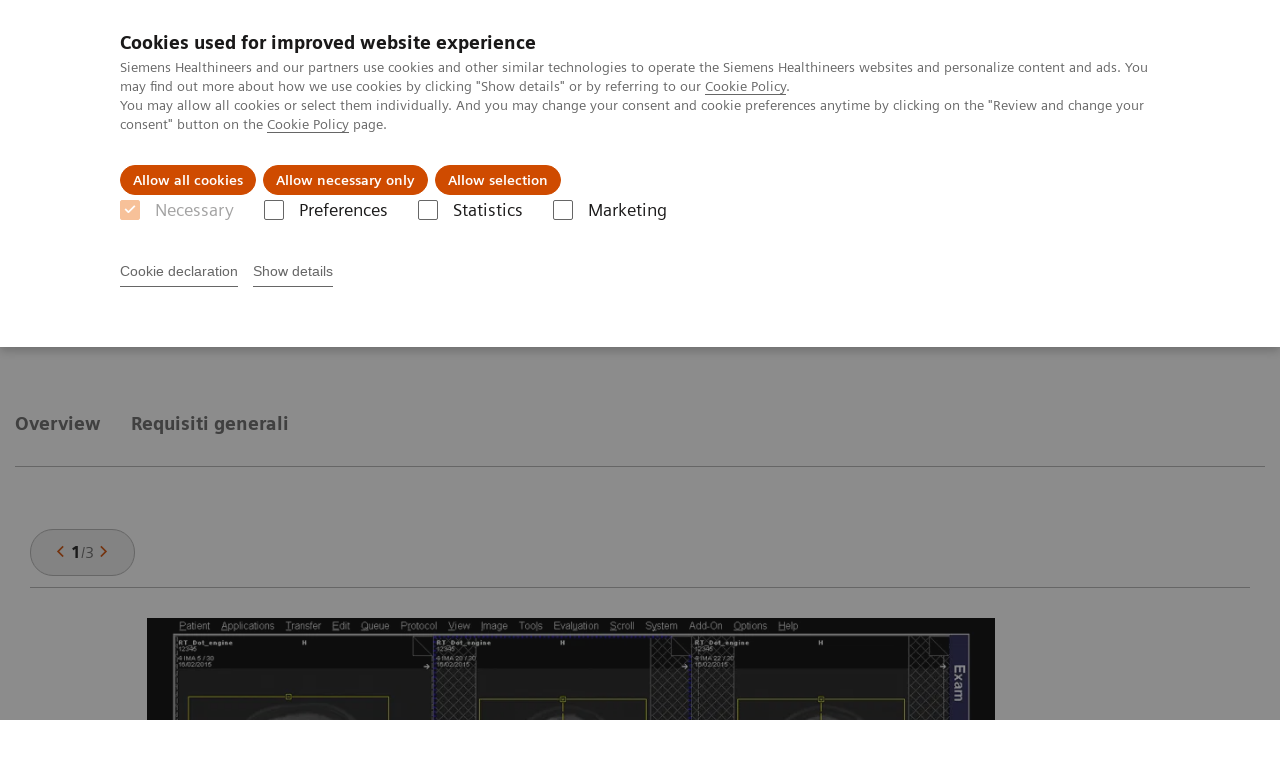

--- FILE ---
content_type: text/html; charset=utf-8
request_url: https://www.siemens-healthineers.com/it/magnetic-resonance-imaging/options-and-upgrades/clinical-applications/rt-dot-engine
body_size: 5844
content:
<!DOCTYPE html>
<html lang="it">
  <head>
    <meta charset="utf-8" />
    <meta name="viewport" content="width=device-width, initial-scale=1" />
    <meta name="generator" content="Scrivito by JustRelate Group GmbH (scrivito.com)" />
    <meta name="app-version" content="v3.131.1-1f02d4b0" />
    
          <title data-react-helmet="true">RT Dot Engine Siemens Healthineers Italia</title>
          <meta data-react-helmet="true" name="prerender-status-code" content="200"/><meta data-react-helmet="true" name="description" content="The RT Dot Engine provides a comprehensive package addressing specifically the requirements of MR imaging in Radiation Therapy."/><meta data-react-helmet="true" property="og:url" content="https://www.siemens-healthineers.com/it/magnetic-resonance-imaging/options-and-upgrades/clinical-applications/rt-dot-engine"/><meta data-react-helmet="true" property="og:type" content="website"/><meta data-react-helmet="true" property="og:title" content="RT Dot Engine"/><meta data-react-helmet="true" property="og:description" content="The RT Dot Engine provides a comprehensive package addressing specifically the requirements of MR imaging in Radiation Therapy."/><meta data-react-helmet="true" name="twitter:card" content="summary_large_image"/><meta data-react-helmet="true" property="coveo.type" content="ProductPage"/><meta data-react-helmet="true" property="coveo.market" content="italy"/><meta data-react-helmet="true" property="coveo.language" content="it"/><meta data-react-helmet="true" property="coveo.image" content="https://marketing.webassets.siemens-healthineers.com/1800000002125777/f2f7609681a9/v/6d97efe1be78/Siemens_MRI_RT-Dot-Engine_Image_1800000002125777.jpg?nowebp=1"/><meta data-react-helmet="true" name="coveo.filter" content="HIDDEN:TYPE_CLINAPP_MRI"/><meta data-react-helmet="true" name="coveo.facet.GROUP_PRODUCTLINE" content="PL_MRI"/><meta data-react-helmet="true" name="coveo.facet.GROUP_CLINSPEC" content="CS_MEN"/><meta data-react-helmet="true" name="coveo.facet.GROUP_CLINSPEC" content="CS_NEUROLOGY"/><meta data-react-helmet="true" name="coveo.facet.GROUP_CLINSPEC" content="CS_ONCOLOGY"/><meta data-react-helmet="true" name="coveo.facet.GROUP_SYSTEM" content="SYSTEM_MAGNETOM_AMIRA"/><meta data-react-helmet="true" name="coveo.facet.GROUP_SYSTEM" content="SYSTEM_MAGNETOM_AERA"/><meta data-react-helmet="true" name="coveo.facet.GROUP_SYSTEM" content="SYSTEM_MAGNETOM_SKYRA"/><meta data-react-helmet="true" name="coveo.facet.GROUP_SYSTEM" content="SYSTEM_MAGNETOM_SOLA"/><meta data-react-helmet="true" name="coveo.facet.GROUP_SYSTEM" content="SYSTEM_MAGNETOM_VIDA"/><meta data-react-helmet="true" property="DC.Type" content="Text"/><meta data-react-helmet="true" property="DC.Title" content="RT Dot Engine"/><meta data-react-helmet="true" name="DC.Description" content="The RT Dot Engine provides a comprehensive package addressing specifically the requirements of MR imaging in Radiation Therapy."/><meta data-react-helmet="true" property="DC.Language" content="it"/><meta data-react-helmet="true" property="DC.Modified" content="2024-06-25"/><meta data-react-helmet="true" property="DC.Rights" content="2026"/><meta data-react-helmet="true" property="DC.Identifier" content="1000022002016419"/><meta data-react-helmet="true" name="domo.ba" content="DI"/><meta data-react-helmet="true" name="domo.bl" content="MRI"/>
          <link data-react-helmet="true" rel="preconnect" href="https://api.scrivito.com"/><link data-react-helmet="true" rel="preconnect" href="https://api.scrivito.com" crossorigin=""/><link data-react-helmet="true" rel="dns-prefetch" href="https://api.scrivito.com"/><link data-react-helmet="true" rel="preconnect" href="https://marketing.webassets.siemens-healthineers.com"/><link data-react-helmet="true" rel="dns-prefetch" href="https://marketing.webassets.siemens-healthineers.com"/><link data-react-helmet="true" rel="preconnect" href="https://consentcdn.cookiebot.eu"/><link data-react-helmet="true" rel="dns-prefetch" href="https://consentcdn.cookiebot.eu"/><link data-react-helmet="true" rel="preconnect" href="https://w3.siemens.com"/><link data-react-helmet="true" rel="dns-prefetch" href="https://w3.siemens.com"/><link data-react-helmet="true" rel="preconnect" href="https://static.adlytics.net"/><link data-react-helmet="true" rel="dns-prefetch" href="https://static.adlytics.net"/><link data-react-helmet="true" rel="icon" type="image/x-icon" href="/assets/favicon.fc898baf7497271798bb68e97c98ad46.ico"/><link data-react-helmet="true" rel="icon" type="image/png" href="/assets/favicon-16x16.bb88869dfd3132d0d864dd1dfdb1855a.png"/><link data-react-helmet="true" rel="icon" type="image/png" href="/assets/favicon-32x32.4c49270e2ce1e113a90c81f39aa6be23.png"/><link data-react-helmet="true" rel="icon" type="image/png" href="/assets/favicon-96x96.e194f92070e12a3960e7593aa0b13ac3.png"/><link data-react-helmet="true" rel="icon" type="image/png" href="/assets/favicon-160x160.263b25b9fc9cb6d3950ceb676f9a463f.png"/><link data-react-helmet="true" rel="icon" type="image/png" href="/assets/favicon-192x192.e3831e35ce2fcd49c5fcd9364a0e7ef3.png"/><link data-react-helmet="true" rel="icon" type="image/png" href="/assets/favicon-196x196.496a1cccfb5e52a5433561349d6ed87b.png"/><link data-react-helmet="true" rel="apple-touch-icon" type="image/png" href="/assets/apple-touch-icon.7c347aba2e96a3af753448fe0bdcf618.png"/><link data-react-helmet="true" rel="apple-touch-icon" type="image/png" href="/assets/apple-touch-icon-57x57.ac6481ccb2c25f4dc67b89937128a002.png"/><link data-react-helmet="true" rel="apple-touch-icon" type="image/png" href="/assets/apple-touch-icon-60x60.7c347aba2e96a3af753448fe0bdcf618.png"/><link data-react-helmet="true" rel="apple-touch-icon" type="image/png" href="/assets/apple-touch-icon-72x72.57e04b38e06a6b1998a3e8971d6e4b63.png"/><link data-react-helmet="true" rel="apple-touch-icon" type="image/png" href="/assets/apple-touch-icon-76x76.f12032f2ce79323a7303275be94cf6bf.png"/><link data-react-helmet="true" rel="apple-touch-icon" type="image/png" href="/assets/apple-touch-icon-114x114.f21436505f7b50e15a825d31d80274c1.png"/><link data-react-helmet="true" rel="apple-touch-icon" type="image/png" href="/assets/apple-touch-icon-152x152.3dba5ab1c4c5cae49a5a335471f8394f.png"/><link data-react-helmet="true" rel="apple-touch-icon" type="image/png" href="/assets/apple-touch-icon-120x120.629e950ef47227b18a6238d3631dbce8.png"/><link data-react-helmet="true" rel="apple-touch-icon" type="image/png" href="/assets/apple-touch-icon-128x128.ede2ad6c6e8de167b4becd6a90187536.png"/><link data-react-helmet="true" rel="apple-touch-icon" type="image/png" href="/assets/apple-touch-icon-144x144.ef107ca31e702d50bf8840a4e05e19e8.png"/><link data-react-helmet="true" rel="apple-touch-icon" type="image/png" href="/assets/apple-touch-icon-180x180.363d7c51de4c0f731709ec1dc601b74d.png"/><link data-react-helmet="true" rel="apple-touch-icon" type="image/png" href="/assets/apple-touch-icon-precomposed.ac6481ccb2c25f4dc67b89937128a002.png"/><link data-react-helmet="true" rel="msapplication-square70x70logo" type="image/png" href="/assets/win8-tile-70x70.eeb9a7d26b9c5f399c511240e8a490cf.png"/><link data-react-helmet="true" rel="msapplication-square144x144logo" type="image/png" href="/assets/win8-tile-144x144.ef107ca31e702d50bf8840a4e05e19e8.png"/><link data-react-helmet="true" rel="msapplication-square150x150logo" type="image/png" href="/assets/win8-tile-150x150.4200be52f6b731a43adabe831c4adfcb.png"/><link data-react-helmet="true" rel="msapplication-wide310x150logo" type="image/png" href="/assets/win8-tile-310x150.49a77951f382edb3bb6d95abdd8666fd.png"/><link data-react-helmet="true" rel="msapplication-square310x310logo" type="image/png" href="/assets/win8-tile-310x310.3e005901483bd0064083393988ff886b.png"/><link data-react-helmet="true" rel="canonical" href="https://www.siemens-healthineers.com/it/magnetic-resonance-imaging/options-and-upgrades/clinical-applications/rt-dot-engine"/>
          <script data-react-helmet="true" type="application/ld+json">
        {
          "@context": "http://schema.org",
          "@type" : "WebPage",
          "url" : "https://www.siemens-healthineers.com/it/magnetic-resonance-imaging/options-and-upgrades/clinical-applications/rt-dot-engine"
        }
        </script><script data-react-helmet="true" id="Cookiebot" src="https://consent.cookiebot.eu/uc.js" data-cbid="746f1272-7cf9-443c-9b81-03a7b0a181b7" type="text/javascript" nonce="" async=""></script>
        
    <link rel="stylesheet" href="/assets/index.e2ccf56971bcab4d3ff5.css" />
  </head>
  <body >
    <div id="application" data-scrivito-prerendering-obj-id="1000022002016419"><div class="content-wrapper"><header data-ste-chapter="header"><div class="application-bar"><div class="application-bar__container display-flex align-items-center justify-content-end"><div class="hidden-md-down"><div data-testid="top-link" class="application-bar__top-links row"><div class="col-12"><div class="meta-menu"><a class="application-bar__top-link meta-menu__link meta-menu__item" href="/it/careers" target="_blank">Carriere</a><a class="application-bar__top-link meta-menu__link meta-menu__item" href="/it/areastampa">Area stampa</a><a class="application-bar__top-link meta-menu__link meta-menu__item" target="_blank" href="https://www.siemens-healthineers.com/investor-relations">Relazioni con gli investitori</a></div></div></div></div></div><div class="application-bar__container"><div class="application-bar__logo" data-ste-component="logo"><a aria-label="" href="/it"><div class="logo"></div></a></div><div class="application-bar__app-identifier"></div><div class="application-bar__additional-functions"><form data-ste-component="search"><div class="textfield textfield--with-postfix search-field search-field--outlined margin-bottom-0 mobile-expandable"><input name="search" type="search" arial-label="search" class="textfield__input search-field__input" spellcheck="false" autoComplete="off" placeholder="Search" value=""/><button class="textfield__postfix search-field__button search-field__button-submit" tabindex="-1" aria-label="search"><i class="icon-search"></i></button></div></form></div><div data-testid="meta-menu" class="application-bar__meta-menu"><div class="meta-menu"><ul class="bare-list meta-menu__list"><li data-testid="country-header-link" class="meta-menu__item country-selection__header-link"><button class="meta-menu__link"><img width="26" height="26" class="flag-image" src="/flags/svg/it.svg" alt="it" loading="lazy"/><span class="meta-menu__title country-selection__header-link-title">IT</span></button></li><li class="meta-menu__item" data-ste-component="contact"><a class="meta-menu__link" href="/it/how-can-we-help-you"><i class="icon-email"></i><span class="meta-menu__title">Contatti</span></a></li></ul></div></div></div></div><div class="navigation-bar navigation-bar--dark desktop" data-ste-component="navigation"><div class="navigation-bar__container"><div class="navigation-bar__panel"><div class="navigation-bar__wrapper"><button class="navigation-bar__toggle-button"><i class="icon-burger"></i></button><div class="navigation-bar__app-identifier"></div></div></div><div class="navigation-bar__menu navigation-bar__menu--lvl1"><ul class="bare-list navigation-bar__list navigation-bar__list--lvl1"><li class="navigation-bar__item navigation-bar__item--lvl1"><a class="navigation-bar__link navigation-bar__link--lvl1" data-ste-component-state="Soluzioni e servizi" href="/it/products-services"><span class="navigation-bar__label">Soluzioni e servizi</span><button class="navigation-bar__indicator navigation-bar__indicator--lvl1"><i class="icon-arrow-right"></i></button></a><div class="navigation-bar__menu navigation-bar__menu--lvl2"><button class="button button--link navigation-bar__back-button"><i class="icon-arrow-left"></i>Indietro</button><a class="h5 navigation-bar__header" data-ste-component-state="Soluzioni e servizi" href="/it/products-services">Soluzioni e servizi</a></div></li><li class="navigation-bar__item navigation-bar__item--lvl1"><a class="navigation-bar__link navigation-bar__link--lvl1" data-ste-component-state="Insights" href="/it/insights"><span class="navigation-bar__label">Insights</span><button class="navigation-bar__indicator navigation-bar__indicator--lvl1"><i class="icon-arrow-right"></i></button></a><div class="navigation-bar__menu navigation-bar__menu--lvl2"><button class="button button--link navigation-bar__back-button"><i class="icon-arrow-left"></i>Indietro</button><a class="h5 navigation-bar__header" data-ste-component-state="Insights" href="/it/insights">Insights</a></div></li><li class="navigation-bar__item navigation-bar__item--lvl1"><a class="navigation-bar__link navigation-bar__link--lvl1" data-ste-component-state="La nostra azienda" href="/it/chisiamo"><span class="navigation-bar__label">La nostra azienda</span><button class="navigation-bar__indicator navigation-bar__indicator--lvl1"><i class="icon-arrow-right"></i></button></a><div class="navigation-bar__menu navigation-bar__menu--lvl2"><button class="button button--link navigation-bar__back-button"><i class="icon-arrow-left"></i>Indietro</button><a class="h5 navigation-bar__header" data-ste-component-state="La nostra azienda" href="/it/chisiamo">La nostra azienda</a></div></li><li class="navigation-bar__item navigation-bar__item--lvl1"><a class="navigation-bar__link navigation-bar__link--lvl1" data-ste-component-state="Area Login" href="/it/customer-resources-logins" target="_blank"><span class="navigation-bar__label">Area Login</span></a></li></ul></div></div></div></header><main><section class="padding-top-1 padding-bottom-1 bg-color-white" data-ste-chapter="breadcrumbs"><div class="container"><div class="row"><div class="col-12"><ol class="bare-list breadcrumbs margin-bottom-0" vocab="https://schema.org/" typeof="BreadcrumbList"><li class="breadcrumbs__item" property="itemListElement" typeof="ListItem"><a property="item" typeof="WebPage" href="/it"><span property="name">Home</span></a><meta property="position" content="1"/></li><li class="breadcrumbs__item" property="itemListElement" typeof="ListItem"><a property="item" typeof="WebPage" href="/it/medical-imaging"><span property="name">Medical Imaging</span></a><meta property="position" content="2"/></li><li class="breadcrumbs__item" property="itemListElement" typeof="ListItem"><a property="item" typeof="WebPage" href="/it/magnetic-resonance-imaging"><span property="name">Magnetic Resonance Imaging</span></a><meta property="position" content="3"/></li><li class="breadcrumbs__item" property="itemListElement" typeof="ListItem"><a property="item" typeof="WebPage" href="/it/magnetic-resonance-imaging/options-and-upgrades"><span property="name">Options and Upgrades</span></a><meta property="position" content="4"/></li><li class="breadcrumbs__item" property="itemListElement" typeof="ListItem"><a property="item" typeof="WebPage" href="/it/magnetic-resonance-imaging/options-and-upgrades/clinical-applications"><span property="name">Clinical Software Applications</span></a><meta property="position" content="5"/></li><li class="breadcrumbs__item" property="itemListElement" typeof="ListItem"><span property="name">RT Dot Engine</span><meta property="position" content="6"/></li></ol></div></div></div></section><div><section data-testid="hero-block" class="hero-block overflow-hidden hero-block--white margin-bottom-1" id="hero-block" data-ste-component="hero-block"><div class="width-100"><div class="container"><div class="row justify-content-center"><div class="col-12"><div class="row"><div class="hero-block__panel order-lg-1 col-md-10 col-lg-8"><div class="hero-block__content"><div class="row headlines"><div class="col"><div class="hero-block__headings"><h1><span class="hero-block__title display-block">RT Dot Engine</span></h1></div></div></div></div></div></div></div></div></div></div></section></div><div data-ste-chapter="inpage-navigation" class="inpage-navigation--legacy sticky-panel"><div><div></div><div data-testid="inpage-navigation" class="collection-navigation inpage-navigation inpage-navigation--legacy sticky-panel__element"><div class=""><div class="container"><div class="row justify-content-center"><div class="col-12"><div class="inpage-navigation__panel"><div class="inpage-navigation__container"><div class="container padding-0"><div class="row"><div class="col-12 col-md-8 col-lg-9 col-xl-10"><div class="navigation-scroller"><div class="navigation-scroller__scrollable"><ul class="collection-navigation__link-list display-flex"><a class="collection-navigation__link" href="#chapter-block-72648c957a2d4d6e" data-link-id="inav-chapter-block-72648c957a2d4d6e" data-ste-inpage-nav="Overview">Overview</a><a class="collection-navigation__link" href="#OPTION_INFO" data-link-id="inav-OPTION_INFO" data-ste-inpage-nav="Requisiti generali">Requisiti generali</a></ul></div></div></div></div></div></div><span class="inpage-navigation__cta"></span></div></div></div></div></div></div></div><div><div id="chapter-block-72648c957a2d4d6e" data-ste-component="chapter-block-72648c957a2d4d6e" class=""><section class=""><div class="container"><div class="row"><div class="col-12"></div></div></div></section><section><div><div id="02125741" data-testid="multimedia-gallery" data-ste-component="multimedia-slider-02125741" class="content-module multimedia-gallery has-sticky-footer"><div class="container"><div class="row"><div class="col-12"><div id="scroll-anchor-02125741"></div><div class="carousel" data-testid="component:carousel"><div class="carousel__container"><div class="carousel__body"><div class="carousel__header"><div class="carousel__control-panel"><div class="carousel-control-panel"><button class="carousel-control-panel__button"><i class="icon-arrow-left-large"></i></button><div class="carousel-control-panel__status-label"><span class="carousel-control-panel__current-slide-number">1</span><span class="carousel-control-panel__divider">/</span><span class="carousel-control-panel__total-slide-number">3</span></div><button class="carousel-control-panel__button"><i class="icon-arrow-right-large"></i></button></div></div><div class="carousel__category-navigation"></div></div><div class="carousel__slider"><div class="slick-slider slick-initialized" dir="ltr"><div class="slick-list"><div class="slick-track" style="width:700%;left:-100%"><div data-index="-1" tabindex="-1" class="slick-slide slick-cloned" aria-hidden="true" style="width:14.285714285714286%"><div><div data-testid="multimedia-gallery-item" class="multimedia-gallery-item"><div class="row justify-content-center"><div class="col-12 col-md-10"><div><div><img src="https://marketing.webassets.siemens-healthineers.com/1800000002125779/f41654901cc0/v/2bb12a393421/Siemens_MRI_RT-Dot-Engine_Image_Interface-2_1800000002125779.jpg" srcSet="https://marketing.webassets.siemens-healthineers.com/1800000002125779/f41654901cc0/v/64091d6b9478/Siemens_MRI_RT-Dot-Engine_Image_Interface-2_1800000002125779.jpg 512w,https://marketing.webassets.siemens-healthineers.com/1800000002125779/f41654901cc0/v/2bb12a393421/Siemens_MRI_RT-Dot-Engine_Image_Interface-2_1800000002125779.jpg 1024w,https://marketing.webassets.siemens-healthineers.com/1800000002125779/f41654901cc0/v/2bb12a393421/Siemens_MRI_RT-Dot-Engine_Image_Interface-2_1800000002125779.jpg 1448w,https://marketing.webassets.siemens-healthineers.com/1800000002125779/f41654901cc0/v/2bb12a393421/Siemens_MRI_RT-Dot-Engine_Image_Interface-2_1800000002125779.jpg 2048w," alt="Siemens - MRI - RT Dot  Engine" loading="lazy"/></div></div><div class="caption">RT Dot Engine</div></div></div></div></div></div><div data-index="0" class="slick-slide slick-active slick-current" tabindex="-1" aria-hidden="false" style="outline:none;width:14.285714285714286%"><div><div data-testid="multimedia-gallery-item" class="multimedia-gallery-item"><div class="row justify-content-center"><div class="col-12 col-md-10"><div><div><img src="https://marketing.webassets.siemens-healthineers.com/1800000002125777/f2f7609681a9/v/6d97efe1be78/Siemens_MRI_RT-Dot-Engine_Image_1800000002125777.jpg" srcSet="https://marketing.webassets.siemens-healthineers.com/1800000002125777/f2f7609681a9/v/7f19cd5d3818/Siemens_MRI_RT-Dot-Engine_Image_1800000002125777.jpg 512w,https://marketing.webassets.siemens-healthineers.com/1800000002125777/f2f7609681a9/v/6d97efe1be78/Siemens_MRI_RT-Dot-Engine_Image_1800000002125777.jpg 1024w,https://marketing.webassets.siemens-healthineers.com/1800000002125777/f2f7609681a9/v/6d97efe1be78/Siemens_MRI_RT-Dot-Engine_Image_1800000002125777.jpg 1448w,https://marketing.webassets.siemens-healthineers.com/1800000002125777/f2f7609681a9/v/6d97efe1be78/Siemens_MRI_RT-Dot-Engine_Image_1800000002125777.jpg 2048w," alt="Siemens - MRI - RT Dot Engine - Image" loading="lazy"/></div></div><div class="caption">RT Dot Engine</div></div></div></div></div></div><div data-index="1" class="slick-slide" tabindex="-1" aria-hidden="true" style="outline:none;width:14.285714285714286%"><div><div data-testid="multimedia-gallery-item" class="multimedia-gallery-item"><div class="row justify-content-center"><div class="col-12 col-md-10"><div><div><img src="https://marketing.webassets.siemens-healthineers.com/1800000002125780/4eb9ec4fa3ce/v/01dc49f1c1e5/Siemens_MRI_RT-Dot-Engine_Image_Interface-1_1800000002125780.jpg" srcSet="https://marketing.webassets.siemens-healthineers.com/1800000002125780/4eb9ec4fa3ce/v/5b4ba78f7137/Siemens_MRI_RT-Dot-Engine_Image_Interface-1_1800000002125780.jpg 512w,https://marketing.webassets.siemens-healthineers.com/1800000002125780/4eb9ec4fa3ce/v/01dc49f1c1e5/Siemens_MRI_RT-Dot-Engine_Image_Interface-1_1800000002125780.jpg 1024w,https://marketing.webassets.siemens-healthineers.com/1800000002125780/4eb9ec4fa3ce/v/01dc49f1c1e5/Siemens_MRI_RT-Dot-Engine_Image_Interface-1_1800000002125780.jpg 1448w,https://marketing.webassets.siemens-healthineers.com/1800000002125780/4eb9ec4fa3ce/v/01dc49f1c1e5/Siemens_MRI_RT-Dot-Engine_Image_Interface-1_1800000002125780.jpg 2048w," alt="Siemens - MRI - RT Dot Engine - Image - Interface" loading="lazy"/></div></div><div class="caption">RT Dot Engine</div></div></div></div></div></div><div data-index="2" class="slick-slide" tabindex="-1" aria-hidden="true" style="outline:none;width:14.285714285714286%"><div><div data-testid="multimedia-gallery-item" class="multimedia-gallery-item"><div class="row justify-content-center"><div class="col-12 col-md-10"><div><div><img src="https://marketing.webassets.siemens-healthineers.com/1800000002125779/f41654901cc0/v/2bb12a393421/Siemens_MRI_RT-Dot-Engine_Image_Interface-2_1800000002125779.jpg" srcSet="https://marketing.webassets.siemens-healthineers.com/1800000002125779/f41654901cc0/v/64091d6b9478/Siemens_MRI_RT-Dot-Engine_Image_Interface-2_1800000002125779.jpg 512w,https://marketing.webassets.siemens-healthineers.com/1800000002125779/f41654901cc0/v/2bb12a393421/Siemens_MRI_RT-Dot-Engine_Image_Interface-2_1800000002125779.jpg 1024w,https://marketing.webassets.siemens-healthineers.com/1800000002125779/f41654901cc0/v/2bb12a393421/Siemens_MRI_RT-Dot-Engine_Image_Interface-2_1800000002125779.jpg 1448w,https://marketing.webassets.siemens-healthineers.com/1800000002125779/f41654901cc0/v/2bb12a393421/Siemens_MRI_RT-Dot-Engine_Image_Interface-2_1800000002125779.jpg 2048w," alt="Siemens - MRI - RT Dot  Engine" loading="lazy"/></div></div><div class="caption">RT Dot Engine</div></div></div></div></div></div><div data-index="3" tabindex="-1" class="slick-slide slick-cloned" aria-hidden="true" style="width:14.285714285714286%"><div><div data-testid="multimedia-gallery-item" class="multimedia-gallery-item"><div class="row justify-content-center"><div class="col-12 col-md-10"><div><div><img src="https://marketing.webassets.siemens-healthineers.com/1800000002125777/f2f7609681a9/v/6d97efe1be78/Siemens_MRI_RT-Dot-Engine_Image_1800000002125777.jpg" srcSet="https://marketing.webassets.siemens-healthineers.com/1800000002125777/f2f7609681a9/v/7f19cd5d3818/Siemens_MRI_RT-Dot-Engine_Image_1800000002125777.jpg 512w,https://marketing.webassets.siemens-healthineers.com/1800000002125777/f2f7609681a9/v/6d97efe1be78/Siemens_MRI_RT-Dot-Engine_Image_1800000002125777.jpg 1024w,https://marketing.webassets.siemens-healthineers.com/1800000002125777/f2f7609681a9/v/6d97efe1be78/Siemens_MRI_RT-Dot-Engine_Image_1800000002125777.jpg 1448w,https://marketing.webassets.siemens-healthineers.com/1800000002125777/f2f7609681a9/v/6d97efe1be78/Siemens_MRI_RT-Dot-Engine_Image_1800000002125777.jpg 2048w," alt="Siemens - MRI - RT Dot Engine - Image" loading="lazy"/></div></div><div class="caption">RT Dot Engine</div></div></div></div></div></div><div data-index="4" tabindex="-1" class="slick-slide slick-cloned" aria-hidden="true" style="width:14.285714285714286%"><div><div data-testid="multimedia-gallery-item" class="multimedia-gallery-item"><div class="row justify-content-center"><div class="col-12 col-md-10"><div><div><img src="https://marketing.webassets.siemens-healthineers.com/1800000002125780/4eb9ec4fa3ce/v/01dc49f1c1e5/Siemens_MRI_RT-Dot-Engine_Image_Interface-1_1800000002125780.jpg" srcSet="https://marketing.webassets.siemens-healthineers.com/1800000002125780/4eb9ec4fa3ce/v/5b4ba78f7137/Siemens_MRI_RT-Dot-Engine_Image_Interface-1_1800000002125780.jpg 512w,https://marketing.webassets.siemens-healthineers.com/1800000002125780/4eb9ec4fa3ce/v/01dc49f1c1e5/Siemens_MRI_RT-Dot-Engine_Image_Interface-1_1800000002125780.jpg 1024w,https://marketing.webassets.siemens-healthineers.com/1800000002125780/4eb9ec4fa3ce/v/01dc49f1c1e5/Siemens_MRI_RT-Dot-Engine_Image_Interface-1_1800000002125780.jpg 1448w,https://marketing.webassets.siemens-healthineers.com/1800000002125780/4eb9ec4fa3ce/v/01dc49f1c1e5/Siemens_MRI_RT-Dot-Engine_Image_Interface-1_1800000002125780.jpg 2048w," alt="Siemens - MRI - RT Dot Engine - Image - Interface" loading="lazy"/></div></div><div class="caption">RT Dot Engine</div></div></div></div></div></div><div data-index="5" tabindex="-1" class="slick-slide slick-cloned" aria-hidden="true" style="width:14.285714285714286%"><div><div data-testid="multimedia-gallery-item" class="multimedia-gallery-item"><div class="row justify-content-center"><div class="col-12 col-md-10"><div><div><img src="https://marketing.webassets.siemens-healthineers.com/1800000002125779/f41654901cc0/v/2bb12a393421/Siemens_MRI_RT-Dot-Engine_Image_Interface-2_1800000002125779.jpg" srcSet="https://marketing.webassets.siemens-healthineers.com/1800000002125779/f41654901cc0/v/64091d6b9478/Siemens_MRI_RT-Dot-Engine_Image_Interface-2_1800000002125779.jpg 512w,https://marketing.webassets.siemens-healthineers.com/1800000002125779/f41654901cc0/v/2bb12a393421/Siemens_MRI_RT-Dot-Engine_Image_Interface-2_1800000002125779.jpg 1024w,https://marketing.webassets.siemens-healthineers.com/1800000002125779/f41654901cc0/v/2bb12a393421/Siemens_MRI_RT-Dot-Engine_Image_Interface-2_1800000002125779.jpg 1448w,https://marketing.webassets.siemens-healthineers.com/1800000002125779/f41654901cc0/v/2bb12a393421/Siemens_MRI_RT-Dot-Engine_Image_Interface-2_1800000002125779.jpg 2048w," alt="Siemens - MRI - RT Dot  Engine" loading="lazy"/></div></div><div class="caption">RT Dot Engine</div></div></div></div></div></div></div></div></div></div></div><div class="carousel__footer"><div class="carousel__thumbnail-navigation"><div class="thumbnail-navigation"><div class="thumbnail-navigation__container"><div class="thumbnail-navigation__item-list"><div class="thumbnail-navigation__item is-active"><div><div><img src="https://marketing.webassets.siemens-healthineers.com/1800000002125777/f2f7609681a9/v/6d97efe1be78/Siemens_MRI_RT-Dot-Engine_Image_1800000002125777.jpg" srcSet="https://marketing.webassets.siemens-healthineers.com/1800000002125777/f2f7609681a9/v/7f19cd5d3818/Siemens_MRI_RT-Dot-Engine_Image_1800000002125777.jpg 512w,https://marketing.webassets.siemens-healthineers.com/1800000002125777/f2f7609681a9/v/6d97efe1be78/Siemens_MRI_RT-Dot-Engine_Image_1800000002125777.jpg 1024w,https://marketing.webassets.siemens-healthineers.com/1800000002125777/f2f7609681a9/v/6d97efe1be78/Siemens_MRI_RT-Dot-Engine_Image_1800000002125777.jpg 1448w,https://marketing.webassets.siemens-healthineers.com/1800000002125777/f2f7609681a9/v/6d97efe1be78/Siemens_MRI_RT-Dot-Engine_Image_1800000002125777.jpg 2048w," alt="Siemens - MRI - RT Dot Engine - Image" loading="lazy"/></div></div></div><div class="thumbnail-navigation__item"><div><div><img src="https://marketing.webassets.siemens-healthineers.com/1800000002125780/4eb9ec4fa3ce/v/01dc49f1c1e5/Siemens_MRI_RT-Dot-Engine_Image_Interface-1_1800000002125780.jpg" srcSet="https://marketing.webassets.siemens-healthineers.com/1800000002125780/4eb9ec4fa3ce/v/5b4ba78f7137/Siemens_MRI_RT-Dot-Engine_Image_Interface-1_1800000002125780.jpg 512w,https://marketing.webassets.siemens-healthineers.com/1800000002125780/4eb9ec4fa3ce/v/01dc49f1c1e5/Siemens_MRI_RT-Dot-Engine_Image_Interface-1_1800000002125780.jpg 1024w,https://marketing.webassets.siemens-healthineers.com/1800000002125780/4eb9ec4fa3ce/v/01dc49f1c1e5/Siemens_MRI_RT-Dot-Engine_Image_Interface-1_1800000002125780.jpg 1448w,https://marketing.webassets.siemens-healthineers.com/1800000002125780/4eb9ec4fa3ce/v/01dc49f1c1e5/Siemens_MRI_RT-Dot-Engine_Image_Interface-1_1800000002125780.jpg 2048w," alt="Siemens - MRI - RT Dot Engine - Image - Interface" loading="lazy"/></div></div></div><div class="thumbnail-navigation__item"><div><div><img src="https://marketing.webassets.siemens-healthineers.com/1800000002125779/f41654901cc0/v/2bb12a393421/Siemens_MRI_RT-Dot-Engine_Image_Interface-2_1800000002125779.jpg" srcSet="https://marketing.webassets.siemens-healthineers.com/1800000002125779/f41654901cc0/v/64091d6b9478/Siemens_MRI_RT-Dot-Engine_Image_Interface-2_1800000002125779.jpg 512w,https://marketing.webassets.siemens-healthineers.com/1800000002125779/f41654901cc0/v/2bb12a393421/Siemens_MRI_RT-Dot-Engine_Image_Interface-2_1800000002125779.jpg 1024w,https://marketing.webassets.siemens-healthineers.com/1800000002125779/f41654901cc0/v/2bb12a393421/Siemens_MRI_RT-Dot-Engine_Image_Interface-2_1800000002125779.jpg 1448w,https://marketing.webassets.siemens-healthineers.com/1800000002125779/f41654901cc0/v/2bb12a393421/Siemens_MRI_RT-Dot-Engine_Image_Interface-2_1800000002125779.jpg 2048w," alt="Siemens - MRI - RT Dot  Engine" loading="lazy"/></div></div></div></div></div></div></div><div class="carousel__control-panel"><div class="carousel-control-panel"><button class="carousel-control-panel__button"><i class="icon-arrow-left-large"></i></button><div class="carousel-control-panel__status-label"><span class="carousel-control-panel__current-slide-number">1</span><span class="carousel-control-panel__divider">/</span><span class="carousel-control-panel__total-slide-number">3</span></div><button class="carousel-control-panel__button"><i class="icon-arrow-right-large"></i></button></div></div></div></div></div></div></div></div></div><div><div data-testid="content-module" id="69368588" data-ste-component="text-media-100002a069368588" class="content-module content-module--text-and-media "><div class="container"><div class="row justify-content-center"><div class="col-12"><div class="row"><div class="col-12 col-md-10 col-lg-8"><div class="content-module__text wysiwyg"><div><p>RT Dot Engine offre un pacchetto completo per le specifiche esigenze di imaging MR in Radioterapia (RT). Include protocolli di imaging MR sviluppati in collaborazione con dipartimenti RT, esperti nel settore.</p><ul><li>Strategie predefinite per imaging del cervello e del distretto testa-collo.</li><li>Tutti i protocolli sono stati accuratamente ottimizzati per ridurre al minimo le distorsioni geometriche, migliorando l&#x27;integrità spaziale.</li><li>Facilmente accessibili sia la ricostruzione assiale automatica dell&#x27;immagine che l&#x27;integrazione &#x27;one click&#x27; della centratura con laser esterno.</li></ul></div></div></div></div></div></div></div></div></div></div></section></div><div><section id="OPTION_INFO" class="bg-color-gray-tint-5" data-ste-chapter="OPTION_INFO"><div class="container"><div class="row justify-content-center"><div class="col-12"><h2>Requisiti generali</h2></div></div></div><div><div data-testid="content-block" id="card-columns-8e002439720dcd6e" class="content-module animation-container card-columns  has-entered"><div class="container"><div class="row"><div class="col"><div class="wysiwyg"></div></div></div><div class="row card-columns__cards"><div class="col-12 col-lg-4 card-columns__item"><div class="card__column animation-container__item" style="transition-delay:0s"><div><div data-testid="content-module" id="03255bdb" data-ste-component="text-media-100002a003255bdb" class="content-module content-module--text-and-media  padding-top-1"><div class=""><div class=""><div class=""><div class="row"><div class="col-12"><h3 class="content-module__title content-tag"><span>System</span></h3><div class="content-module__text wysiwyg"><div><ul><li>MAGNETOM Amira</li><li>MAGNETOM Aera</li><li>MAGNETOM Skyra</li><li>MAGNETOM Sola</li><li>MAGNETOM Vida</li></ul></div></div></div></div></div></div></div></div></div></div></div><div class="col-12 col-lg-4 card-columns__item"><div class="card__column animation-container__item" style="transition-delay:0.2s"><div><div data-testid="content-module" id="eca3474e" data-ste-component="text-media-100002a0eca3474e" class="content-module content-module--text-and-media  padding-top-1"><div class=""><div class=""><div class=""><div class="row"><div class="col-12"><h3 class="content-module__title content-tag"><span>Minimum Software Version</span></h3><div class="content-module__text wysiwyg"><div><p><i>syngo</i> MR E11</p></div></div></div></div></div></div></div></div></div></div></div><div class="col-12 col-lg-4 card-columns__item"><div class="card__column animation-container__item" style="transition-delay:0.4s"><div><div data-testid="content-module" id="e0d01564" data-ste-component="text-media-100002a0e0d01564" class="content-module content-module--text-and-media  padding-top-1"><div class=""><div class=""><div class=""><div class="row"><div class="col-12"><h3 class="content-module__title content-tag"><span>Other</span></h3><div class="content-module__text wysiwyg"><div><p>Also available for MAGNETOM Skyra<sup>fit 1<br/></sup></p><p>  </p><p><i>Please Note: Additional technical pre-requisites may apply. Upon receiving your request, your local Siemens representative will clarify whether your system meets the requirements.</i></p></div></div></div></div></div></div></div></div></div></div></div></div><div class="row"><div class="col"></div></div></div></div></div></section></div></div></div><div id="aside-area"><div><aside id="ADD_INFO" class="additional-information bg-color-gray-tint-5" data-ste-component="additional_information"><div class="container"><div class="row justify-content-center"><div class="col-12 padding-bottom-1"><div><h2>Maggiori informazioni</h2></div><div class="row"><aside class="col-12 col-md-6"><div class="h-100"><div class="link-list" data-ste-component="linklist" data-ste-component-state="Downloads"><h5 class="link-list__title">Downloads</h5><ul class="link list--link" data-ste-component="links"><li class="list__item" data-ste-component-state="DotGO Product Brochure"><a class="list__link" href="https://marketing.webassets.siemens-healthineers.com/1800000001191143/63b78e9b397d/mri-dotgo-product-brochure_1800000001191143.pdf" target="_blank" rel="nofollow"><span data-testid="link-title">DotGO Product Brochure (pdf) 2.65 MB</span></a></li></ul></div></div></aside><aside class="col-12 col-md-6"></aside></div></div></div></div></aside></div></div><section class="margin-top-1 margin-bottom-1" data-type="DISCLAIMER" data-ste-chapter="disclaimer" id="disclaimer-area"><div><div><div class="container"><div class="row"><div class="col-12 col-lg-8"><div id="disclaimer-81b2fdc269098d70" class="disclaimer"><div class="disclaimer__numbering">1</div><div class="disclaimer__text content-tag">RT Dot Engine for MAGNETOM Skyrafit is still under development; is not for sale in the U.S. and other countries. Its future availability cannot be guaranteed.</div></div></div></div></div></div></div></section></main></div><footer class="footer bg-color-gray-shade-4 padding-top-2" role="contentinfo" data-ste-chapter="footer"><div class="container"><div><div class="row" data-ste-component="sitemap"><div class="col-12 col-md-6 col-lg-4 col-xl-3"><div><div><div class="sitemap"><h5 class="link-list__title margin-top-0">Prodotti e servizi</h5><div class="link-list" data-ste-component="linklist" data-ste-component-state="Prodotti e servizi"><ul class="link list--link" data-ste-component="links"><li class="list__item" data-ste-component-state="Diagnostica per immagini"><a class="list__link" href="/it/medical-imaging" target="_blank"><span data-testid="link-title">Diagnostica per immagini</span></a></li><li class="list__item" data-ste-component-state="Diagnostica di laboratorio"><a class="list__link" href="/it/laboratory-diagnostics" target="_blank"><span data-testid="link-title">Diagnostica di laboratorio</span></a></li><li class="list__item" data-ste-component-state="Servizi"><a class="list__link" href="/it/services" target="_blank"><span data-testid="link-title">Servizi</span></a></li><li class="list__item" data-ste-component-state="Soluzioni digitali"><a class="list__link" href="/it/digital-health-solutions" target="_blank"><span data-testid="link-title">Soluzioni digitali</span></a></li><li class="list__item" data-ste-component-state="Partnership strategiche"><a class="list__link" href="/it/strategic-partnerships" target="_blank"><span data-testid="link-title">Partnership strategiche</span></a></li></ul></div></div></div></div></div><div class="col-12 col-md-6 col-lg-4 col-xl-3"><div><div><div class="sitemap"><h5 class="link-list__title margin-top-0">Formazione</h5><div class="link-list" data-ste-component="linklist" data-ste-component-state="Formazione"><ul class="link list--link" data-ste-component="links"><li class="list__item"><a class="list__link" href="/it/education" target="_blank"><span data-testid="link-title">Education & Training</span></a></li><li class="list__item"><a class="list__link" href="/it/services/customer-services/connect-platforms-and-smart-enablers/siemens-healthineers-academy" target="_blank"><span data-testid="link-title">Siemens Healthineers Academy</span></a></li></ul></div></div></div></div></div><div class="col-12 col-md-6 col-lg-4 col-xl-3"><div><div><div class="sitemap"><h5 class="link-list__title margin-top-0">Siemens Healthineers</h5><div class="link-list" data-ste-component="linklist" data-ste-component-state="Siemens Healthineers"><ul class="link list--link" data-ste-component="links"><li class="list__item" data-ste-component-state="Chi siamo"><a class="list__link" href="/it/chisiamo" target="_blank"><span data-testid="link-title">Chi siamo</span></a></li><li class="list__item" data-ste-component-state="Lavora con noi"><a class="list__link" href="/it/careers" target="_blank"><span data-testid="link-title">Lavora con noi</span></a></li><li class="list__item" data-ste-component-state="Area stampa"><a class="list__link" href="/it/areastampa" target="_blank"><span data-testid="link-title">Area stampa</span></a></li><li class="list__item" data-ste-component-state="Relazioni con gli investitori"><a class="list__link" target="_blank" href="https://www.siemens-healthineers.com/investor-relations"><span data-testid="link-title">Relazioni con gli investitori</span></a></li></ul></div></div></div></div></div><div class="col-12 col-md-6 col-lg-4 col-xl-3"><div><div><div class="sitemap"><h5 class="link-list__title margin-top-0">Visione</h5><div class="link-list" data-ste-component="linklist" data-ste-component-state="Visione"><ul class="link list--link" data-ste-component="links"><li class="list__item" data-ste-component-state="La nostra visione"><a class="list__link" href="/it/insights" target="_blank"><span data-testid="link-title">La nostra visione</span></a></li><li class="list__item" data-ste-component-state="Ampliamento della medicina di precisione"><a class="list__link" href="/it/insights/news?filters=GROUP_INSIGHTS%3AIN_EXPPRECMED_VP1" target="_blank"><span data-testid="link-title">Ampliamento della medicina di precisione</span></a></li></ul></div></div></div></div></div></div><div class="row" data-ste-component="sitemap"><div class="col-12 col-md-6"><div><div><div data-ste-component="subscribe" class="subscribe"><h5 class="subscribe__title margin-top-0">Rimani aggiornato sugli ultimi trend in sanità</h5><div class="subscribe__text wysiwyg">Non perderti le ultime novità su tecnologie, innovazioni e trend di settore</div><a class="button" href="/it/newsletterit">Iscriviti ora</a></div></div></div></div><div class="col-12 col-md-6"></div></div></div><div class="row"><div class="col-12"><hr/></div></div><div class="row"><div class="col-12 display-flex"><ul class="legal-links"><li class="legal-links__item"><span class="legal-links__item">Siemens Healthcare GmbH ©2026</span><span class="legal-links__item"><a class="legal-links__link" href="/it/corporate-info">Informazioni Corporate</a></span><span class="legal-links__item"><a class="legal-links__link" href="/it/siemens-website-privacy-policy">Tutela della Privacy</a></span><span class="legal-links__item"><a class="legal-links__link" href="/it/terms-of-use">Termini d&#x27;uso</a></span><span class="legal-links__item"><a class="legal-links__link" href="/it/cookie">Cookie Policy</a></span><span class="legal-links__item"><a class="legal-links__link" href="https://static.siemens-healthineers.com/cms/LicenseInfo.html?ste_sid=5209c194555b54b929f43cf02671721f" target="_blank">3rd Party Licenses</a></span><span class="legal-links__item"><a class="legal-links__link" target="_blank" href="https://www.siemens-healthineers.com/corporate/digital-services-act">Digital Services Act</a></span></li></ul></div></div></div></footer><button aria-label="go to top" data-ste-inpage-nav="top" class="button button--control back-to-top icon-arrow-top"></button></div>
    <script src="/assets/preloadDumps/1000022002016419/b172a3d9f3e69d933323.js"></script>
    <script async src="/assets/index.17fbd2be2c291b383bb9.js"></script>
  </body>
</html>
